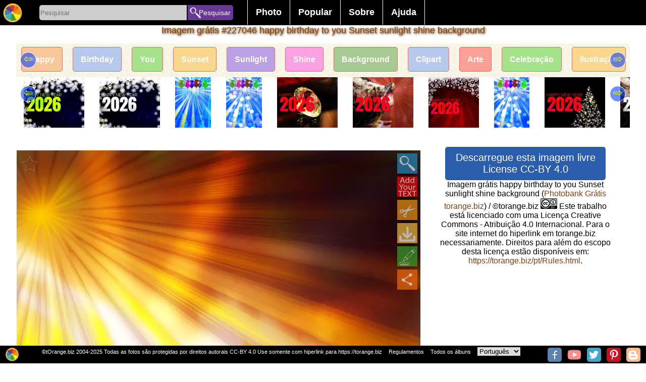

--- FILE ---
content_type: text/html; charset=UTF-8
request_url: https://torange.biz/pt/fx/happy-birthday-you-sunset-sunlight-shine-background-227046
body_size: 16823
content:
<!DOCTYPE html>
<html lang="pt">
<head>
<meta charset="utf-8">
<title> happy birthday to you Sunset sunlight shine background №227046</title>
<meta name="description" content=" Photobank gratuito www.tOrange.biz oferece esta descarrega livre imagem happy birthday to you Sunset sunlight shine background # 227046 Esta imagem foi gerada com base no original foto livre raios de luz solar "/>
   
<link rel="alternate" href="https://torange.biz/fx/happy-birthday-you-sunset-sunlight-shine-background-227046" hreflang="en"  />
<link rel="alternate" href="https://torange.biz/de/fx/happy-birthday-you-sunset-sunlight-shine-background-227046" hreflang="de"  />
<link rel="alternate" href="https://torange.biz/fr/fx/happy-birthday-you-sunset-sunlight-shine-background-227046" hreflang="fr"  />
<link rel="alternate" href="https://torange.biz/it/fx/happy-birthday-you-sunset-sunlight-shine-background-227046" hreflang="it"  />
<link rel="alternate" href="https://torange.biz/es/fx/happy-birthday-you-sunset-sunlight-shine-background-227046" hreflang="es"  />
<link rel="alternate" href="https://torange.biz/pt/fx/happy-birthday-you-sunset-sunlight-shine-background-227046" hreflang="pt"  />
<link rel="alternate" href="https://torange.biz/jp/fx/happy-birthday-you-sunset-sunlight-shine-background-227046" hreflang="ja"  />
<link rel="alternate" href="https://torange.biz/ua/fx/happy-birthday-you-sunset-sunlight-shine-background-227046" hreflang="uk"  />
<link rel="alternate" href="https://torange.biz/fx/happy-birthday-you-sunset-sunlight-shine-background-227046" hreflang="x-default"  />

<link rel="canonical" href="https://torange.biz/fx/happy-birthday-you-sunset-sunlight-shine-background-227046"/>
<!-- Google AdSense -->
<link rel="dns-prefetch" href="//adservice.google.com">
<link rel="dns-prefetch" href="//pagead2.googlesyndication.com">
<link rel="dns-prefetch" href="//tpc.googlesyndication.com">
<link rel="dns-prefetch" href="//googleads.g.doubleclick.net">
<link rel="dns-prefetch" href="//www.googletagservices.com">
<link rel="dns-prefetch" href="//fonts.googleapis.com">
<link rel="dns-prefetch" href="//www.gstatic.com">
<link rel="dns-prefetch" href="//www.google.com">
<link rel="dns-prefetch" href="//fonts.gstatic.com">

<script async src="https://pagead2.googlesyndication.com/pagead/js/adsbygoogle.js?client=ca-pub-2670311293533312"
     crossorigin="anonymous"></script>



<link rel="copyright" href="/pt/Rules.html" />
<meta name="author" content="tOrange.biz" />
<meta property="og:image" content="https://torange.biz/photofxnew/227/IMAGE/happy-birthday-you-sunset-sunlight-shine-background-227046.jpg" id="pageico"/>
<meta property="og:title" content=" happy birthday to you Sunset sunlight shine background №227046" />

<meta name="p:domain_verify" content="c638f69f886e6a2e7225a11e76f97f33" />
<meta name="google-site-verification" content="cfrs-S95zE-oYx3Qfba2zdRmoOCVJcsq9IGZwOEOAnw" />
<meta name="viewport" content="width=device-width, initial-scale=1.0">
<style   >



body { font-family: Verdana, sans-serif, Helvetica;  font-display: swap;  margin: 0; border:0;  background-color:#ffffff; font-size: 16px;}

.searchoptions{font-size: 80%;   margin: 9px;    text-align: center;}
.searchoptions a{border: 1px solid #000;    padding: 3px;    border-radius: 3px;    margin: 3px;}
.searchoptions a:hover , .searchoptions a:visited:hover  {    background-color: #f7f2f2;}

a:hover, a:visited:hover  {  color: #823f11; } 
a {color: #823f11; text-decoration : none;   }
.noselect {
  -webkit-touch-callout: none; /* iOS Safari */
    -webkit-user-select: none; /* Safari */
     -khtml-user-select: none; /* Konqueror HTML */
       -moz-user-select: none; /* Firefox */
        -ms-user-select: none; /* Internet Explorer/Edge */
            user-select: none; /* Non-prefixed version, currently
                              supported by Chrome and Opera */
}
.place{ width:100%;z-index:90; position: relative; top:35px;}
.placein {text-align:center; width:1000px; z-index:90;padding-bottom:3px; padding-top:3px;  margin:0 auto; }
.placein h1 {color: #823f11; font-size:18px;    padding: 0% 1% 0% 1%; 
font-weight: normal; text-shadow:0px 0px 0 rgb(255,202,0),1px 1px 4px rgb(35,-58,-198),0px 0px 3px rgba(0,0,0,.2);}
.placemain{ width:95%;      max-width: 1400px; z-index:90; border-radius:0px; margin:0 auto; background-color:#ffffff;  border:0px #cccccc solid; }
.mainplace{text-align:center; width:100%; padding:1px;}
h2 {   display: inline;  font-size: 120%;  margin-top: 0.83em;  margin-bottom: 0.83em;  margin-left: 0;  margin-right: 0;  font-weight: bold;}

#toppages{max-width: 1400px;padding-bottom: 30px;}
input, textarea, select, button {
margin: 0;border:none;
  -webkit-box-sizing: border-box; /* For legacy WebKit based browsers */
     -moz-box-sizing: border-box; /* For legacy (Firefox <29) Gecko based browsers */
          box-sizing: border-box;
}

#gallery,#galleryfx {
font-size: 0;    display: block;
    list-style-type: none;
    -webkit-margin-before: 0px;
    -webkit-margin-after: 0px;
    -webkit-margin-start: 0px;
    -webkit-margin-end: 0px;
    -webkit-padding-start: 0px;
}
#gallery li, #galleryfx li {font-size: 10px;}  
#gallery,#galleryfx {padding:0px;text-align: center;}
#gallery li,#galleryfx li{padding:0px;overflow: hidden;border: 0px inset rgba(0,0,0,.06);margin:3px; position:relative;display:inline-block;
width: 260px; height: 200px; transform: translate(0px, 0px);    max-width: 700px;}
#gallery li .iwrap ,#galleryfx  li .iwrap  {width:100%;height:100%;}
#gallery li .iwrap img,#galleryfx  li .iwrap img {width:100%;height:100%;left:-1%;}
#gallery li .overlay,#galleryfx li .overlay {position: absolute; width:100%; height:100%;   z-index: 5;    left: 0;    top: 0;    color: #FFF;opacity:0;}
#gallery li:hover .overlay,#galleryfx li:hover .overlay{position: absolute; width:100%; height:100%;   z-index: 5;    left: 0;    top: 0;    color: #FFF;opacity:1;}
#gallery li .overlay a,#galleryfx li .overlay a{
background: linear-gradient(to top, rgba(100,100,100,0), rgba(100,100,100,0), rgba(0,0,0,1));
position: absolute; width:100%; height:100%;   z-index: 5;    left: 0;    top: 0;    color: #FFF;}
#gallery li .overlay .bline,#galleryfx li .overlay .bline{position: absolute;text-align:left; width:96%;    z-index: 6;    right: 2%;    bottom: 4%;    color: #FFF;}
#gallery li .overlay .description,#galleryfx li .overlay .description{position: absolute; width:96%;    z-index: 6;    left: 2%;   top: 2%;    color: #FFF;}
#gallery a[data-anker="1"]{position:relative;display:none;width:0px;height:0px;border:0;    vertical-align: top;}
#gallery a[data-anker="1"] i{position: absolute;  min-width: 25px;    min-height: 25px;    background-color: #4CAF50;
margin-left: 10px;  z-index:99; border-radius: 10px;    top: -5px;    border-bottom-left-radius: 0px;
color: #fff;    font-size: 20px;padding: 5px;padding-top: 20px;    font-size: 20px;    text-align: left;    opacity: 0.8;}
#galleryfx{margin: 0;  padding: 0;  white-space: nowrap;width: 100%; /*height: ; */ overflow-y: hidden; overflow-x: auto;  background-color: #fff;}
#galleryfx li{width: unset;}
#galleryfx  li .iwrap img {width: unset;max-height:180px;}
.pagination {display: flex; width:80%; margin:auto; }
.pagination a, .pagination b {color: black;  float: left;  padding: 8px 16px;    text-decoration: none;    transition: background-color .3s;   
border: 1px solid #d1f1f5;    margin: 0 4px; text-align: center;    flex-wrap: nowrap;    width: 100%;}
.pagination a.active {    background-color: #4CAF50;    color: white;    border: 1px solid #4CAF50;}
.pagination a:hover:not(.active) {background-color: #ddd;}
.pagination a[href^="#"]{background-color: #eb6b11;}

#footerline{    display: flex; position: fixed; bottom: 0px;   right: 0px; height:32px; width:100%;     z-index: 99;     border: none;     outline: none;     background-color: black; 
color: white;       font-size: 11px; padding-top:3px;text-align: right; padding-right:0px;}
#footerline > div{width:100%; text-align:center;}
#footerline  a,#footerline  span{margin-left:10px;color: #fff;}
#topmenu{background-color:#000;height: 50px;    width: 100%;    text-align: center;    z-index: 98;    position: fixed;display: flex;}
.botlogo{height:28px; min-width:28px;    background-size: 28px;}
.botsocimg{margin:1px; margin-left:6px; height:28px; min-width:28px;  background-size: 28px; border-radius: 5px;}
.hidebotsocimg  {display:none;float:left; margin:0px!important; height:14px; min-width:14px;  background-size: 14px;}
#hidebotsocimg{max-width:40px;}
.modsocimg{display:inline-block;margin:1px; margin-left:16px; height:58px; min-width:58px;  background-size: 58px; border-radius: 5px;}
#topmenu a,#topmenu button,#topmenu input{ text-align: center;    flex-wrap: nowrap;}
#toplogo{display: block;z-index: 99;border: none;cursor: pointer; width:50px;height:50px;min-width:50px;background-repeat: no-repeat; background-position: center;    background-size: 40px;}
.torange_crop_line_menu_small {  background-image: url("data:image/svg+xml;charset=utf8,%3Csvg version='1' xmlns='http://www.w3.org/2000/svg' xmlns:xlink='http://www.w3.org/1999/xlink' width='50' height='50'%3E%3Cpolyline fill='none' stroke='%23FFF' stroke-width='4' stroke-miterlimit='10' points='25.324,36.577 19.345,33.471 25.163,43.508 9.432,43.574 42.466,43.437 25.163,43.508 31.523,33.999 25.324,36.577 25.368,4.429'/%3E%3C/svg%3E");}
#submenu{width:450px;color:#fff; text-align: center;    flex-wrap: nowrap;        font-size: 18px;    font-weight: bold;    margin-top: 0px;    padding-left: 20px;}
#submenu ul {    list-style-type: none;    margin: 0;    padding: 0;    overflow: hidden;    background-color: #000;}
#submenu li {    float: left;border-left: 1px #fff solid;}
#submenu li:last-child{border-right: 1px #fff solid; }
#submenu li a, #submenu .dropbtn {    display: inline-block;    color: white;    text-align: center;    padding: 14px 16px;    text-decoration: none;}
#submenu i a:hover, #submenu .dropdown:hover #submenu .dropbtn {    background-color: red;}
#submenu li.dropdown {    display: inline-block;}
#submenu .dropdown-content {    display: none;    position: absolute;    background-color: #f9f9f9;    min-width: 160px;    box-shadow: 0px 8px 16px 0px rgba(0,0,0,0.2);    z-index: 1;}
#submenu .dropdown-content a ,#submenu .dropdown-content span {    color: black;    padding: 12px 16px;    text-decoration: none;    display: block;    text-align: left;cursor: pointer;}
#submenu .dropdown-content a:hover {background-color: #f1f1f1}
#submenu .dropdown:hover .dropdown-content {    display: block; }
#SearchLine{width:400px; min-width:300px; color:#fff; text-align: center;    flex-wrap: nowrap;        font-size: 18px;    font-weight: bold;    margin-top: 0px;    padding-left: 20px;}
#SearchBox{display: inline-block;width:292px;height:30px;background-color:#cccccc; text-align: left!important;  border-color: inherit;  
-webkit-box-shadow: none;
  box-shadow: none; outline:none;border-top-left-radius: 5px;
    border-bottom-left-radius: 5px;vertical-align: text-top;
margin-top: 10px;
 }
#searchbutton{display: inline-block;z-index: 99;border: none;cursor: pointer; width:90px;height:30px;
background-color: #693699;    font-size: 14px; color:#fff;border-top-right-radius: 5px;    border-bottom-right-radius: 5px;margin-top: 10px; padding-left:22px;    margin-left: -3px;text-align: right!important;}
#livesearch{max-width:300px;  min-width:250px; position: absolute;      border: 0px solid #39b4c2;     margin-left: 5px;    margin-top: -1px; background-color: #fff;max-height: 400px;    overflow-y: scroll;}
#livesearch a{    color: black;    padding: 6px 6px;    text-decoration: none;    display: block;    text-align: left;border-bottom: 1px solid #39b4c2;}
#livesearch .tag{font-size:130%;font-weight: bold;}
#livesearch .gallery{font-size:100%;font-weight: bold;}
.ani{transition: all 0.5s ease; }
.anirotate{-webkit-animation:spin 4s linear infinite;
    -moz-animation:spin 4s linear infinite;
    animation:spin 4s linear infinite;
}
@-moz-keyframes spin { 100% { -moz-transform: rotate(360deg); } }
@-webkit-keyframes spin { 100% { -webkit-transform: rotate(360deg); } }
@keyframes spin { 100% { -webkit-transform: rotate(360deg); transform:rotate(360deg); } }

.modal {
display: none; position: fixed;z-index: 101; 
padding-top: 100px;left: 0;top: 0;width: 100%; height:100%; overflow: hidden; background-color: rgb(0,0,0); background-color: rgba(0,0,0,0.4); 
}
.modal-content {    background-color: #fefefe;    margin: auto;    padding: 20px;    border: 1px solid #888;    width: 80%;
max-height: calc(100% - 150px); overflow:auto;position: relative;
}
.modal .close {    color: #aaaaaa;    float: right;    font-size: 28px;    font-weight: bold;}
.modal .close:hover, .modal .close:focus {    color: #000;    text-decoration: none;    cursor: pointer;}
.modal .cBtn {    display: block;     position: absolute;       top: -8px;    right: 13px;     z-index: 99;     border: none;     outline: none;     background-color:#33a329; 
color: white;     cursor: pointer; width:50px;height:50px;        border-radius: 10px;     font-size: 18px; 
background-repeat: no-repeat; background-position: center;
}
#down,#downbig{  border:1px #000000 solid;border-radius:5px;font-size:20px; color:#fff; padding:10px; margin:10px; background-color:#2a5ead; width:85%;  margin:0 auto; cursor: pointer;}
.scrollul {margin: 0;  padding: 0;  white-space: nowrap;width: 100%; height:100px ;  overflow-y: hidden; overflow-x: auto;  background-color: #fff;}
.scrollul .scrollli{width: unset;}
.scrollul  .scrollli .iwrap img {width: unset;max-height:180px;}
.scrollul {padding:0px;text-align: center;}
.scrollul .scrollli{padding:0px;overflow: hidden;border: 0px inset rgba(0,0,0,.06);margin:3px; position:relative;display:inline-block;
vertical-align: -webkit-baseline-middle;    
}

.scrollbut1 {font-size: 22px; text-align: center; width: 30px; height: 30px;  border-radius: 50px; position: absolute;    top: 17px;    left: 8px;cursor: pointer;
    border: 1px solid #ffffff;      background-color: #003aff91;    color: #edff00;
}
.scrollbut2 {font-size: 22px;    text-align: center;    width: 30px;    height: 30px;  border-radius: 50px;     position: absolute;    top: 17px;    right: 8px;cursor: pointer;
    border: 1px solid #ffffff;      background-color: #003aff91;    color: #edff00;
} 
#rightcontent{margin:0px auto;}

.sharebtn{height: 40px;    width: 95px;    display: inline-block;    font-size: 92%;    padding-left: 42px;    background-size: 40px;    border: 1px solid #ccc; margin: 0px;}




.mainplace div {border:0px solid #f00!important}
#mainflex{display: flex; flex-wrap: wrap; align-content: space-between; -webkit-justify-content: center; /* Safari */ justify-content: center;}
#mainimgdiv {min-width:350px;flex-wrap: nowrap; position:relative; width:calc(100% - 360px);;margin-top: 0px;    max-width: 800px; }
#rightcontent{min-width:350px; max-width:350px;  flex-wrap: nowrap; height: auto !important;}
#mainphoto, #mainimgcont{    min-height: 236px;}
#mainimgcont{     margin-top: 7px;    margin-bottom: 7px; position:relative; width:100%; /*min-height: 300px; */}
.mainimg{width:100%; /* max-height:100%;*/ height: fit-content;
background-image: linear-gradient(45deg, #808080 25%, transparent 25%), linear-gradient(-45deg, #808080 25%, transparent 25%), linear-gradient(45deg, transparent 75%, #808080 75%), linear-gradient(-45deg, transparent 75%, #808080 75%);
background-size: 20px 20px; background-position: 0 0, 0 10px, 10px -10px, -10px 0px;
}
#main_fx_right{width:100%; font-size:80%; text-align:center;}
#main_fx_right img{/*max-height:150px;*/ display:block;    margin: 0px auto; text-align:center;}
#mainimgdiv .overlay {

position: absolute; width:100%; height:100%;   z-index: 5;    left: 0;    top: 0;    color: #FFF;opacity:1;}
#mainimgdiv:hover .overlay {position: absolute; width:100%; height:100%;   z-index: 5;    left: 0;    top: 0;    color: #FFF;opacity:1;}
#mainimgd2iv .overlay > a{background: linear-gradient(to top, rgba(100,100,100,0), rgba(100,100,100,0), rgba(0,0,0,1));
position: absolute; width:100%; height:100%;   z-index: 5;    left: 0;    top: 0;    color: #FFF;}
#mainimgdiv .overlay .bline{position: absolute;text-align:left; width:96%;    z-index: 6;    right: 2%;    bottom: 4%;    color: #FFF;}
#mainimgdiv .overlay .description{position: absolute; width:96%;  font-size:120%;  z-index: 6;    left: 2%;      /* margin-block-start: 0em;
margin-block-end: 0em; */   top: 0px;   background-color: #fff;   color: #000;  opacity: 0.7;    border-radius: 0px 0px 28px  28px;    font-weight: normal;}
#scrollmealbums{  margin: 0;  padding: 0;  white-space: nowrap;width: 100%; height: 335px;  overflow-y: hidden; overflow-x: auto;  background-color: #fff;}
#scrollmealbums li{ display: inline;   width:100px; height: 320px; position: relative; text-align:center; top: 5px;     color: #fff;    font-weight: bold;}
#scrollmetag {margin: 0;  padding: 0;  white-space: nowrap; width: 100%; height: 88px;  overflow-y: hidden; overflow-x: auto;  background-color: #fff;}
#scrollmetag li{display: inline;  width: 150px;  height: 80px; position: relative; text-align:center;    border: 1px solid #ff0000;    padding: 15px;    border-radius: 5px;    margin: 10px; top: 23px;    color: #fff;    font-weight: bold; opacity:0.6;}
#scrollmetag li:hover  { opacity:1;}

 #scrollmenear {margin: 0;  padding: 0;  white-space: nowrap; width: 100%;   overflow-y: hidden; overflow-x: auto;  background-color: #fff;}
 #scrollmenear li {display: inline; padding: 15px;  position: relative; text-align:center;   }
 #scrollmenear li:hover { opacity:1;}


#mainimgdiv .overlay .btnlineL {position: absolute; z-index: 6;    right: 0px;    left: 0%;    color: #FFF; width:50px;}

#mainimgdiv .overlay .btnline {position: absolute; z-index: 6;    right: 0px;    top: 0%;    color: #FFF; }
#mainimgdiv .overlay .btnline span, #mainimgdiv .overlay .btnline a,  #mainimgdiv .overlay .btnlineL span {width:40px; cursor: pointer; height:40px; display:block; opacity:0.7;margin:6px;    background-position: center;    background-size: 40px; }
#mainimgdiv .overlay .btnline a:hover, #mainimgdiv .overlay .btnlineL a:hover{ opacity:0.9;}
#HD_download_button { display:block; cursor: pointer; border:0px #000000 solid;border-radius:4px;font-size:14px; /*position:absolute;*/
color:#fff; padding-top:5px; padding-bottom:5px;  background-color:#b01a40;
 bottom:0px; right:0px; width:100%;  margin:0 auto; cursor: pointer; margin-top:5px;  }
.modal  .bigimg{width:100%; min-width:1000px;}
.modal #downloadblock{position:relative; background-color:#eee;width:89%;/*height:100px;*/border:1px solid #eee; float:left;margin-left:21px; margin-top:20px;background-repeat: no-repeat;   text-align: center; }
.modal #downloadblock button{border: 1px #000000 solid;    border-radius: 4px;    font-size: 20px;    color: #fff;    padding: 10px;    margin: 10px;    background-color: #02af3d;   /* width: 100%; */   margin: 0 auto;    cursor: pointer;}
.modal #downloadblock .morefx{background-color: #0227af;margin-top:21px;   }
.modal button{border: 1px #000000 solid;    border-radius: 4px;    font-size: 20px;    color: #fff;    padding: 10px;    margin: 10px;    background-color: #02af3d;      cursor: pointer;}
.modal button:disabled{opacity:0.5;}
.modal #downloadblock #downloadblockmusthave{    background-color: #82c784; margin-left: 5px;}
.modal #ModalContent{max-width:600px; margin:auto;     margin-top: 20px;}
.modal select {
   -webkit-border-radius: 2px;
   -webkit-box-shadow: 0px 1px 3px rgba(0, 0, 0, 0.1);
   -webkit-padding-end: 20px;
   -webkit-padding-start: 2px;
   -webkit-user-select: none;
   border: 1px solid #AAA;   color: #555;  margin: 20px;   overflow: hidden;   padding: 5px 10px;   text-overflow: ellipsis;   white-space: nowrap;   width: 150px;}
.modal select:disabled{opacity:0.5;}
#divscrollmetag {height: 67px;  overflow-y: hidden; position: relative; text-align: center;}

#upBtn {background-size: 40px;width:20px;height:20px;}
#toplogin{ display: block;z-index: 99;border: none;cursor: pointer; width:50px;height:50px;min-width:50px;}
#searchbutton{display: inline-block;z-index: 99;border: none;cursor: pointer; width:90px;height:30px;vertical-align: text-top; 
font-size: 14px; color:#fff; border-top-right-radius: 5px; border-bottom-right-radius: 5px;margin-top: 10px; padding-left:22px; margin-left: -3px;text-align: right!important;}

#liveModal >div {padding: 10px; } 

picture > svg {width:100%;    height: auto;}

#divscrollmenear{display:none;height: 123px;position: relative;}
#divscrollmenear img {height:100px;}

@media (max-width:960px) { 
body {font-size:13px}
#SearchLine{width:100%!important ;padding-left: 0px;min-width: 215px;}
#SearchBox {    width: calc(100% - 155px);}
#searchbutton{width:100px;     overflow: hidden; }
.placein{width:100%}
.botsocimg{display:none;}
.hidebotsocimg{display:block;}
#down,#downbig{  width:100%; padding:0px; padding-top:5px; padding-bottom:5px;margin-top:5px;}
#submenu {transition: all 0.5s ease; 
width:50px;min-width:50px;   background-image: url("data:image/svg+xml;charset=utf8,%3Csvg version='1' xmlns='http://www.w3.org/2000/svg' xmlns:xlink='http://www.w3.org/1999/xlink' width='50' height='50'%3E%3Crect fill='%233E0482' width='50' height='50'/%3E%3Cpath fill-rule='evenodd' clip-rule='evenodd' fill='%23FFF' d='M43 14c0 2-1 3-3 3H10c-2 0-3-1-3-3 0-1 1-2 3-2h30c2 0 3 1 3 2zm0 11c0 2-1 3-3 3H10c-2 0-3-1-3-3 0-1 1-3 3-3h30c2 0 3 2 3 3zm0 11c0 2-1 3-3 3H10c-2 0-3-1-3-3 0-1 1-3 3-3h30c2 0 3 2 3 3z'/%3E%3C/svg%3E");
background-repeat: no-repeat; 
background-position: center;
background-size: 40px;     padding-left: 0px;
background-color: #000;max-height: 400px;    
}
#submenu li a, #submenu .dropbtn {display:none;}
#submenu:hover   {display:block;width:300px;height:350px;margin-left: -349px;margin-top:0px; overflow-y: scroll;}
#submenu:hover li a{display:block;}
#submenu:hover .dropdown-content { display: block; position:relative;}
#submenu:hover  ul{background-color: #e0d2d2;}
#submenu:hover li.dropdown {width: 260px;}
#livesearch{position:relative; margin-left: 30px;    width: calc(100% - 165px);max-width:unset;}

#mainimgdiv {min-width:350px;flex-wrap: nowrap; position:relative; width:100%}
#rightcontent{ max-width:unset; }
.modal {padding-top:20px;}


.placein h1 {font-size: 14px;padding-top:1%}
#divscrollmetag{height: 48px;}
#scrollmetag {height: 48px;}
#scrollmetag li {padding: 6px;top: 12px;}

#divscrollmenear{display:none;height: 73px;position: relative;}
#divscrollmenear img {height:70px;}

 #scrollmenear{height: 70px;}
 #scrollmenear li{padding: 6px;top: 0px;}
.scrollbut1,.scrollbut2{display:none;}

}


@media (max-width:1060px) { .placemain{width:95%;} }

@media (max-width:640px) { 
.pagination{width:80%;}
.pagination b{display:none;}
.pagination a{margin:0px;padding: 8px 2px;border-radius: 6px;}
.searchoptions a{display:block;}
}

@media (max-width:460px) { 
#SearchBox {    width: calc(100% - 45px);}
#searchbutton{width:30px;     overflow: hidden; margin-left:0px; font-size:0px;}
#livesearch{position:relative; margin-left: -80px;    width: 150%; margin-top:10px;max-width:unset;}
#gallery li .overlay,#galleryfx li .overlay{position: absolute; width:100%; height:100%;   z-index: 5;    left: 0;    top: 0;    color: #FFF;opacity:0.5; font-size:105%; }
#gallery li ,#galleryfx li{padding-bottom: 20px;/*width: 150px;height: unset;*/}
#gallery li .iwrap, #galleryfx li .iwrap {padding-top: 20px;}
#gallery li .overlay .description, #galleryfx li .overlay .description {height: 20px;    overflow: hidden;    font-size: 12px; text-overflow: ellipsis; white-space: nowrap;}
#gallery li .overlay .bline ,#galleryfx li .overlay .bline{opacity:0.5;}
#footerline {height:55px;}
#main_fx_right img{max-height:unset; display:block;    margin: 0px auto; text-align:center;}
#HD_download_butt3on { padding-top:25px; padding-bottom:25px;}
#divscrollmet3ag { margin: 17px;}
}

@media (max-width:350px) { 
#SearchLine {min-width: 170px;}
#gallery li .overlay,#galleryfx li .overlay{position: absolute; width:100%; height:100%;   z-index: 5;    left: 0;    top: 0;    color: #FFF;opacity:1;font-size:120%}
#footerline {height:47px;}
.placemain{width:100%;}
#divscrollmetag {width:102%;}
#footerline {font-size:70%;height:39px!important;}

}

/*2020*/
#gallery >.m {  display: flex;  width: 100%;  flex-flow: row wrap;  margin-left: -8px;   counter-reset: brick;  }
#gallery > .m> .mb { overflow: hidden;  border-radius: 5px;  margin: 0 0 8px 8px;  background-color: #333;  color: white;  position: relative;    flex: auto;  height: 250px;  min-width: 150px; padding-bottom: 18px;}
#gallery > .m > .mb  img {  object-fit: cover;  width: 100%;  height: 100%;}

#gallery > .m> .mb{max-width:600px;}
#gallery > .m> .mb:last-child{max-width:400px;}


#gallery >.m > .mb .overlay {
    position: absolute;
    width: 100%;
    height: 100%;
    z-index: 5;
    left: 0;
    top: 0;
    color: #FFF;

}
#gallery >.m > .mb .overlay a{  
    position: absolute;
    width: 100%;
    height: 100%;
    z-index: 5;
    left: 0;
    top: 0;
    color: #FFF;}
#gallery >.m > .mb .overlay a .description{
position: absolute;
    width: 100%;
    z-index: 6;
    padding-left:3px;
    background-color:#000;
    left: 0%;
        color: #FFF;
height: 20px;
    overflow: hidden;
    font-size: 16px;
    text-overflow: ellipsis;
    white-space: nowrap;
bottom: 0%;
    text-align: left;
}

.btn_3dcard_edit::before , .btn_3dcard::before{
 content: " ";
display: block;

    background-image: url(/i/ani.gif);
    background-position: center;
    background-repeat: no-repeat;
    position: absolute;
    width: 260px;
    height: 200px;
    left: -300px;
    background-size: contain;
}
</style>

<link rel="icon" sizes="any" type="image/svg+xml" href="/i/logo.svg" />
<link rel="icon" sizes="any" type="image/png" href="/favicon.png" />
<link rel="stylesheet" href="/css/torange_bg.css?v=2005"  type="text/css"  media="print" onload="this.media='all'">
<!--script defer src="/js/top.js?v=2020"></script-->
<script>
function showResult(str) {
    if (str.length == 0) {
        document.getElementById("livesearch").innerHTML = '';
        document.getElementById("livesearch").style.border = "0px";
        return;
    }
    if (window.XMLHttpRequest) {
        xmlhttp = new XMLHttpRequest();
    } else {
        xmlhttp = new ActiveXObject("Microsoft.XMLHTTP");
    }
    xmlhttp.onreadystatechange = function() {
        if (this.readyState == 4 && this.status == 200) {
            document.getElementById("livesearch").innerHTML = this.responseText;
            document.getElementById("livesearch").style.border = "1px solid #A5ACB2";
        }
    }
    xmlhttp.open("GET", "/livesearch.php?l=" + id_cur_lang + "&q=" + str, true);
    xmlhttp.send();
}

function showModal(str, parm='') {
    var modal = document.getElementById('Modal');
    modal.style.display = 'block';
    if (str == 'shareorig') {
        document.getElementById('modalcontentfirst').style.width = '305px';
    }

    if (str == 'morefx') {
        document.getElementById('modalcontentfirst').style.width = '90%';
    }

    if (str == 'moreaddfx') {
        document.getElementById('modalcontentfirst').style.width = '90%';
    }

    if (str == 'downloadfx') {
          document.getElementById('liveModal').innerHTML='<div>'+langtext198+'</div><div>'+langtext198+'</div><iframe src="/captcha.php?p='+parm+'&l='+id_cur_lang+'" scrolling="no" style="border:none;width:300px;height:350px;margin-left: calc(50% - 150px);"></iframe>';  
    }

    if (str.length == 0) {
        document.getElementById('liveModal').innerHTML = '';
        document.getElementById('liveModal').style.border = '0px';
        return;
    }
    if (window.XMLHttpRequest) {
        xmlhttp = new XMLHttpRequest();
    } else {
        xmlhttp = new ActiveXObject('Microsoft.XMLHTTP');
    }
    xmlhttp.onreadystatechange = function() {
        if (this.readyState == 4 && this.status == 200) {
            if (str == 'musthave') {} else {
                document.getElementById('liveModal').innerHTML = this.responseText;
            }
        }
    }
    xmlhttp.open('GET', '/modal.php?l=' + id_cur_lang + '&q=' + str + '&p=' + parm, true);
    xmlhttp.send();
}

function scrolldiv(c, d='scrollme1') {
    var d = document.getElementById(d);
    if (c == '+') {
        d.scrollBy(250, 0);
    }
    if (c == '-') {
        d.scrollBy(-250, 0);
    }
}

var scrollPageArray = [];
function scrollcontrol(id, cfx=0) {
    var d = document.getElementById(id);
    var maxScrollLeft = d.scrollWidth - d.clientWidth;
    if (d.scrollLeft > (maxScrollLeft - 10)) {
        if (!scrollPageArray[id]) {
            scrollPageArray[id] = 0;
        }
        scrollPageArray[id]++;
        loadNextPageContent(id, cfx);
    }
}

function loadNextPageContent(id, cfx=0) {
    if (window.XMLHttpRequest) {
        xmlhttp = new XMLHttpRequest();
    } else {
        xmlhttp = new ActiveXObject('Microsoft.XMLHTTP');
    }
    xmlhttp.onreadystatechange = function() {
        if (this.readyState == 4 && this.status == 200) {
            document.getElementById(id).innerHTML += this.responseText;
        }
    }
    xmlhttp.open('GET', '/loadaddcontent.php?l=' + id_cur_lang + '&id=' + idorig + '&frame=' + id + '&cfx=' + cfx + '&p=' + scrollPageArray[id], true);
    xmlhttp.send();
}

function startsearch(l) {
    var s = document.getElementById('SearchBox').value;
    if (s.length > 0) {
        if (l == '') {
            location.href = '/search/' + s;
        } else {
            location.href = '/' + l + '/search/' + s;
        }
    }
}

function swithfolders(l, c=0) {
    //alert(l);
    var e = document.getElementById(l).querySelectorAll('li[data-show]');
    var et = document.getElementById('tabs').querySelectorAll('li');
    console.log(et);
    for (var n = 0; n < e.length; n++) {
        if (n == c - 1) {
            e[n].dataset.show = 1;
            et[n].classList.add('sel');
        } else {
            e[n].dataset.show = 0;
            et[n].classList.remove('sel');

        }
    }
}

</script>
<meta name="viewport" content="width=device-width, initial-scale=1">
</head>
<body id="body"  >
<script >
var id_cur_lang="7";
var langtext198="Espere, sua imagem está sendo preparada para download. <br> Por favor, não feche esta página. <br> Você vai nos ajudar muito se você descrever esta imagem. <br> Atenção! Gerar uma imagem de qualidade requer muitos recursos do servidor. Dependendo da complexidade dos efeitos, a geração pode levar até 10 minutos. <br> Você pode nos ajudar com dinheiro para um novo servidor comprando nossa foto, ou simplesmente contando sobre nosso photobank gratuito em redes sociais. <br>";
var langtext201="Se a imagem com o seu efeito não carregar, ou você tiver fechado esta página - você pode encontrar o seu efeito na página: <a href=/pt/search/Free-picture-effects-online> Novos efeitos </a>";
</script>
<div id="topmenu">
<a href="/pt" title="Photobank Grátis torange.biz"  id="toplogo" class="logoimg"></a>
<div id="SearchLine">
<input type="search" placeholder="Pesquisar" id="SearchBox" AUTOCOMPLETE="off" onkeyup="showResult(this.value)" />
<button id="searchbutton"  onclick="startsearch('pt');">Pesquisar</button>
<div id="livesearch"></div>
</div>
<div id="submenu">
<ul><li class="dropdown"><a href="javascript:void(0)" class="dropbtn">Photo</a>
<div class="dropdown-content"><a href="/pt/search/Free-picture-effects-online" >Novos efeitos</a><a href="/pt/search/Customizable-free-editable-templates" >Imagens personalizadas</a><a href="/pt/search/List-all-albooms">Todos os álbuns</a><a href="/pt/search/birthday">Happy Birthday</a><a href="/pt/search/2026">2026</a><a href="/pt/gallery/new-photos">Novas fotos</a><a href="/pt/gallery/desktop-wallpaper">Papel de parede</a><a href="/pt/gallery/beautiful-sky">Céu bonito</a><a href="/pt/gallery/textures">Texturas</a></div>
</li><li class="dropdown"><a href="javascript:void(0)" class="dropbtn">Popular</a>
<div class="dropdown-content"><a href="/pt/search/Popular-picture-effects-online" >Efeitos</a><a href="/pt/food">Comida</a><a href="/pt/animal">Animal</a><a href="/pt/flower">Flor</a><a href="/pt/transport">Transporte</a><a href="/pt/christmas">Natal</a><a href="/pt/easter">Páscoa</a><a href="/pt/money">Dinheiro</a><a href="/pt/pattern">Padrão</a><a href="/pt/sunset">Pôr do sol</a><a href="/pt/halloween">Dia das Bruxas</a></div>
</li><li class="dropdown">
<a href="javascript:void(0)" class="dropbtn">Sobre</a>
<div class="dropdown-content"><a href="/pt/Rules.html" >Regulamentos</a><a href="/faq.html" >FAQ</a><a href="/pt/Contacts.html" >Contatos</a><a href="/pt/Comments.html" >Comentários</a></div>
</li><li class="dropdown">
<a href="javascript:void(0)" class="dropbtn">Ajuda</a>
<div class="dropdown-content">
<span class="h2" onclick="window.open('https://www.shutterstock.com/g/Valdemar Fishmen?rid=163573054&utm_medium=email&utm_source=ctrbreferral-t-link'); ">SHUTTERSTOCK</span>
<span class="h2" onclick="window.open('https://ru.123rf.com/profile_fishmenv/#fishmenv');">123RF</span>
<span class="h2" onclick="window.open('https://www.dreamstime.com/Fishmenv_info#res16728500'); ">DREAMSTIME</span>
<span class="h2" onclick="window.open('https://stock.adobe.com/ru/contributor/206577183/Valdemar%20Fishmen'); ">ADOBE STOCK</span>
</div></li></ul>
</div></div>
<div class="place" >
<div  class="placein" id="placein"><h1>Imagem grátis   #227046 happy birthday to you Sunset sunlight shine background</h1> </div>
<div class="placemain"><!--links_tags_scroll-->
<script>
if(document.getElementById('SearchBox').value.length>0){document.getElementById('searchbutton').style.display='block';} 
</script>


<div id="divscrollmetag" ><ul id="scrollmetag" class="bg"><li class="noselect ani" style="background-color: #f075139c;"><a href="/pt/search/happy" style="color:#fff">Happy</a></li><li class="noselect ani" style="background-color: #4780f3a6;"><a href="/pt/search/birthday" style="color:#fff">Birthday</a></li><li class="noselect ani" style="background-color: #3bc91dbf;"><a href="/pt/search/you" style="color:#fff">You</a></li><li class="noselect ani" style="background-color: #f7b01ebf;"><a href="/pt/search/sunset" style="color:#fff">Sunset</a></li><li class="noselect ani" style="background-color: #6c3ce0c2;"><a href="/pt/search/sunlight" style="color:#fff">Sunlight</a></li><li class="noselect ani" style="background-color: #ff00d494;"><a href="/pt/search/shine" style="color:#fff">Shine</a></li><li class="noselect ani" style="background-color: #2e8c1eb3;"><a href="/pt/search/background" style="color:#fff">Background</a></li><li class="noselect ani" style="background-color: #4780f3a6;"><a href="/pt/clipart" style="color:#fff">Clipart</a></li><li class="noselect ani" style="background-color: #ff000096;"><a href="/pt/art" style="color:#fff">Arte</a></li><li class="noselect ani" style="background-color: #3bc91dbf;"><a href="/pt/celebration" style="color:#fff">Celebração</a></li><li class="noselect ani" style="background-color: #f7b01ebf;"><a href="/pt/illustration" style="color:#fff">Ilustração</a></li> <li class="noselect ani" style="background-color: #4780f3a6;"><a href="/pt/gallery/graphic-backgrounds" style="color:#fff">Fundos gráficos</a></li></ul>
<div class="noselect scrollbut1" onclick ="scrolldiv('-','scrollmetag');">&#8678;</div>
<div class="noselect scrollbut2" onclick ="scrolldiv('+','scrollmetag');">&#8680;</div>
</div>
<div id="divscrollmenear" ><ul id="scrollmenear" ></ul>
<div class="noselect scrollbut1" onclick ="scrolldiv('-','scrollmenear');">&#8678;</div>
<div class="noselect scrollbut2" onclick ="scrolldiv('+','scrollmenear');">&#8680;</div>
</div>


<!--start_main_new_photo-->
<script>
var langtext200="Pré-visualização de efeitos:";
var langtext59="Descarregue da imagem livre após os efeitos";
var langtext183="Adicionar efeitos";
var langtext184="Tonificado, sépia, cinza, colorido";
var langtext185="Ajustar tonificado";
var langtext186="Mais escuro e mais leve";
var langtext187="Molduras, mosaicos e sobreposições";
var langtext188="Ajustar quadros e sobreposições";
var langtext189="Rodar e inverter";
var langtext190="Impressões e sobreposições";
var langtext191="Ajustar impressões e superposições";
var url_photo="https://torange.biz/photofxnew/227/IMAGE/happy-birthday-you-sunset-sunlight-shine-background-227046.jpg";
var width_photo="1920";
var height_photo="2715";
var alt_photo="happy birthday to you Sunset sunlight shine background";
var id_photo="49660";
var idorig="49660";
var icoheight="220";
var favnameforswith="favfx_227046";
var urlpageoriglang="/fx/happy-birthday-you-sunset-sunlight-shine-background-227046";  
var url_ico_photo="https://torange.biz/photofxnew/227/ICO/happy-birthday-you-sunset-sunlight-shine-background-227046.jpg";    
var url_HDphoto="https://torange.biz/photofxnew/227/HD/happy-birthday-you-sunset-sunlight-shine-background-227046.jpg";   
var url_HDphotow="https://torange.biz/photofxnew/227/HD/happy-birthday-you-sunset-sunlight-shine-background-227046.webp";       

var url_ico_mob_photo="https://torange.biz/photofxnew/227/ICOMOB/227046.jpg";   
var url_ico_mob_photow="https://torange.biz/photofxnew/227/ICOMOB/227046.webp";   
   


    
    
    

</script>

<div  class="mainplace">
<p style="font-size:90%"></p>
<div id="mainflex">
<div id="mainimgdiv" ><div id="/fx/happy-birthday-you-sunset-sunlight-shine-background-227046"  >
<!--div class="advert1" style="position:relative;width:100%;">$-advert_1</div-->
<div style="--aspect-ratio: 1920/2715;" id="mainimgcont">
<picture>

<source media="(max-width: 400px)" srcset="https://torange.biz/photofxnew/227/ICO/happy-birthday-you-sunset-sunlight-shine-background-227046.webp"   type="image/webp" >
<source media="(max-width: 799px)" srcset="https://torange.biz/photofxnew/227/IMAGE/happy-birthday-you-sunset-sunlight-shine-background-227046.webp"  type="image/webp" >
<source media="(min-width: 800px)" srcset="https://torange.biz/photofxnew/227/IMAGE/happy-birthday-you-sunset-sunlight-shine-background-227046.webp"  type="image/webp" >

<source media="(max-width: 400px)" srcset="https://torange.biz/photofxnew/227/ICO/happy-birthday-you-sunset-sunlight-shine-background-227046.jpg"  type="image/jpeg">
<source media="(max-width: 799px)" srcset="https://torange.biz/photofxnew/227/SMALL/happy-birthday-you-sunset-sunlight-shine-background-227046.jpg"  type="image/jpeg">
<source media="(min-width: 800px)" srcset="https://torange.biz/photofxnew/227/IMAGE/happy-birthday-you-sunset-sunlight-shine-background-227046.jpg"  type="image/jpeg">

<img src="https://torange.biz/photofxnew/227/IMAGE/happy-birthday-you-sunset-sunlight-shine-background-227046.jpg" width="315" height="445" data-proportional="0.70718232044199" data-width="1920" data-height="2715" alt="happy birthday to you Sunset sunlight shine background №49660" 
class="mainimg" itemprop="image"   id="mainphoto"  oncontextmenu="CountDownloads();"  style="--aspect-ratio: 1920/2715;"  />
</picture>

<script defer src="/js/main.js?v=2023_4"></script> 

<div class="overlay">
<div class="btnline">
<a href="https://torange.biz/photofxnew/227/HD/happy-birthday-you-sunset-sunlight-shine-background-227046.jpg"  onclick="showModalBig('https://torange.biz/photofxnew/227/HD/happy-birthday-you-sunset-sunlight-shine-background-227046.jpg'); return false;" class="btn_big ani"  title="clique para ampliar e ver o  imagem "></a>
<a href="/3dcard/fx/happy-birthday-you-sunset-sunlight-shine-background-227046"   class="btn_3dcard ani"  title="Write 3D text on happy birthday to you Sunset sunlight shine background picture! "></a>    
<span  onclick="showModalCrop('https://torange.biz/photofxnew/227/IMAGE/happy-birthday-you-sunset-sunlight-shine-background-227046.jpg','MD.8-RT.76~0~1-CR.9~21~69~59-OV.2~136348~1~4~0~0-FF.1-OV.1~54716~7~0~0~0-BC.1~30-','227046','227046'); return false;"  class="btn_cut ani"  title=""></span>
<span onclick="showModal('downloadfx','227046'); return false;" class="btn_dwn ani"  title="Descarregue esta imagem livre happy birthday to you Sunset sunlight shine background"></span>
<span onclick="showModal('moreaddfx','227046'); return false;"  class="btn_edt ani"  title="Adicionar efeitos"></span>
<span  onclick="showModal('sharefx','227046'); return false;" class="btn_shr ani"  title="Compartilhe esta imagem em redes sociais. Seu cada Como e repassar nossas fotos, este é o melhor, graças ao nosso trabalho."></span>
</div>
<div class="btnlineL">
<span  onclick="favSwitch('227046','227046'); return false;" id="btn_fav" class="btn_fav ani"  title="Adicionar foto ou efeito aos favoritos "></span>
</div>
</div></div>


<div  style="position:relative;"  >

</div>



</div></div>
<div id="rightcontent">
<div class="h2"></div>
    
     <div class="ai_prompt" >     </div>
         
<span></span>
<div id="down" onclick="showModal('downloadfx','227046'); return false;">Descarregue esta imagem livre <br>License CC-BY 4.0</div>


     
<div class="divL" id="links" style="display:none"  ></div>
<div ></div>

<span>

<span>Imagem grátis  happy birthday to you Sunset sunlight shine background </span> 
(<a href="https://torange.biz/pt">Photobank Grátis torange.biz</a>) / ©torange.biz
<img alt="Licença Creative Commons" width="33" height="21" style="height: 21px;border-width:0;" src="[data-uri]" />
Este trabalho está licenciado com uma Licença Creative Commons - Atribuição  4.0 Internacional.
Para o site internet do hiperlink em torange.biz necessariamente. Direitos para além do escopo desta licença estão disponíveis em:   <a  href="https://torange.biz/pt/Rules.html" >https://torange.biz/pt/Rules.html</a>.





</span>

<!-- torange_adaptiv_2020 -->
<ins class="adsbygoogle"
     style="display:block;height: 280px;" 
     data-ad-client="ca-pub-2670311293533312"
     data-ad-slot="5787268632"
     data-ad-format="auto"
     data-full-width-responsive="true"></ins>
<script>
     (adsbygoogle = window.adsbygoogle || []).push({});
</script>


<div class="divL" >  
<div style="" id="main_fx_right"  class="">
Esta imagem <h2>happy birthday to you Sunset sunlight shine background</h2> foi gerada com base no original 
<a href="https://torange.biz/pt/rays-sunlight-49660"> foto livre raios de luz solar 
<picture>
<source srcset="https://torange.biz/photo/49/ICO/clipart-graphic-backgrounds-rays-sunlight-49660.webp" type="image/webp">
<source srcset="https://torange.biz/photo/49/ICO/clipart-graphic-backgrounds-rays-sunlight-49660.jpg" type="image/jpeg">
<img src="https://torange.biz/photo/49/ICO/clipart-graphic-backgrounds-rays-sunlight-49660.jpg" alt="raios de luz solar" width="315" height="445" loading="lazy" style="--aspect-ratio: 4134/5846;">
</picture>



</a> №49660<br>
<br>
 <br>  <br>
</div>
  </div>
</div>
</div>

<script >var idorig="49660"; if('<!--cc-->'=='0'){document.getElementById('down' ).style.display="none";}</script>
<div  class="mainplacebot"></div>
<div id="twoadv">


<!-- torange_adaptiv_2020_2place -->
<ins class="adsbygoogle"
     style="display:block;height: 280px;"
     data-ad-client="ca-pub-2670311293533312"
     data-ad-slot="9866138854"
     data-ad-format="auto"
     data-full-width-responsive="true"></ins>
<script>
     (adsbygoogle = window.adsbygoogle || []).push({});
</script>
</div>
<br style="clear:both;" />
<div  class="mainplacebot" style="min-height:50px;position:relative;">
<div> <b> Efeitos prontos para fotos: happy birthday to you Sunset sunlight shine background </b> Para acessar as funções de corte e edição de imagem autorizar e concordar com os termos de uso de imagens. 
<a href="https://torange.biz/fx/happy-birthday-you-sunset-sunlight-shine-background-227046" onclick="showModal('morefx','49660'); return false;"  title="Adicionar efeitos happy birthday to you Sunset sunlight shine background ">Adicionar efeitos</a>
</div> 
<div id="gallery">

<div class="m">
<div data-width="240" data-height="200" data-onpage="1" data-type="thumb" class="mb" style="width:240px; height:220px;  display:inline-block; ">
<div class="iwrap" style=" height:200px;">
<picture><source srcset="/photofxnew/179/ICO/new-year-2025-background-snowflakes-179294.webp" type="image/webp"><source srcset="/photofxnew/179/ICO/new-year-2025-background-snowflakes-179294.jpg" type="image/jpeg">
<img src="/photofxnew/179/ICO/new-year-2025-background-snowflakes-179294.jpg" alt="FX №179294 New year 2026  background with snowflakes" loading="lazy" width="240" height="200"></picture>
</div>
<div class="overlay"><a href="/pt/fx/new-year-2025-background-snowflakes-179294" title="FX №179294 New year 2026  background with snowflakes"><div class="description">New year 2026  background with snowflakes</div></a></div>
</div>
<div data-width="240" data-height="200" data-onpage="2" data-type="thumb" class="mb" style="width:240px; height:220px;  display:inline-block; ">
<div class="iwrap" style=" height:200px;">
<picture><source srcset="/photofxnew/179/ICO/new-year-2025-background-card-179295.webp" type="image/webp"><source srcset="/photofxnew/179/ICO/new-year-2025-background-card-179295.jpg" type="image/jpeg">
<img src="/photofxnew/179/ICO/new-year-2025-background-card-179295.jpg" alt="FX №179295 New year 2026 background card with snowflakes" loading="lazy" width="240" height="200"></picture>
</div>
<div class="overlay"><a href="/pt/fx/new-year-2025-background-card-179295" title="FX №179295 New year 2026 background card with snowflakes"><div class="description">New year 2026 background card with snowflakes</div></a></div>
</div>
<div data-width="142" data-height="200" data-onpage="3" data-type="thumb" class="mb" style="width:142px; height:220px;  display:inline-block; ">
<div class="iwrap" style=" height:200px;">
<picture><source srcset="/photofxnew/203/ICO/triangles-happy-birthday-background-geometrical-sunlight-polygonal-abstract-203711.webp" type="image/webp"><source srcset="/photofxnew/203/ICO/triangles-happy-birthday-background-geometrical-sunlight-polygonal-abstract-203711.jpg" type="image/jpeg">
<img src="/photofxnew/203/ICO/triangles-happy-birthday-background-geometrical-sunlight-polygonal-abstract-203711.jpg" alt="FX №203711 Rays of sunlight Polygonal abstract geometrical background with triangles Happy Birthday" loading="lazy" width="142" height="200"></picture>
</div>
<div class="overlay"><a href="/pt/fx/triangles-happy-birthday-background-geometrical-sunlight-polygonal-abstract-203711" title="FX №203711 Rays of sunlight Polygonal abstract geometrical background with triangles Happy Birthday"><div class="description">Rays of sunlight Polygonal abstract geometrical background with triangles Happy Birthday</div></a></div>
</div>
<div data-width="142" data-height="200" data-onpage="4" data-type="thumb" class="mb" style="width:142px; height:220px;  display:inline-block; ">
<div class="iwrap" style=" height:200px;">
<picture><source srcset="/photofxnew/179/ICO/happy-birthday-card-background-179438.webp" type="image/webp"><source srcset="/photofxnew/179/ICO/happy-birthday-card-background-179438.jpg" type="image/jpeg">
<img src="/photofxnew/179/ICO/happy-birthday-card-background-179438.jpg" alt="FX №179438 Happy Birthday Card Background" loading="lazy" width="142" height="200"></picture>
</div>
<div class="overlay"><a href="/pt/fx/happy-birthday-card-background-179438" title="FX №179438 Happy Birthday Card Background"><div class="description">Happy Birthday Card Background</div></a></div>
</div>
<div data-width="240" data-height="200" data-onpage="5" data-type="thumb" class="mb" style="width:240px; height:220px;  display:inline-block; ">
<div class="iwrap" style=" height:200px;">
<picture><source srcset="/photofxnew/208/ICO/rays-sunlight-hard-dark-fragment-happy-new-year-2025-208522.webp" type="image/webp"><source srcset="/photofxnew/208/ICO/rays-sunlight-hard-dark-fragment-happy-new-year-2025-208522.jpg" type="image/jpeg">
<img src="/photofxnew/208/ICO/rays-sunlight-hard-dark-fragment-happy-new-year-2025-208522.jpg" alt="FX №208522 diamond happy new year 2026" loading="lazy" width="240" height="200"></picture>
</div>
<div class="overlay"><a href="/pt/fx/overlay-rays-sunlight-effect-hard-208522" title="FX №208522 diamond happy new year 2026"><div class="description">diamond happy new year 2026</div></a></div>
</div>
<div data-width="240" data-height="200" data-onpage="6" data-type="thumb" class="mb" style="width:240px; height:220px;  display:inline-block; ">
<div class="iwrap" style=" height:200px;">
<picture><source srcset="/photofxnew/179/ICO/happy-new-year-pig-2025-179119.webp" type="image/webp"><source srcset="/photofxnew/179/ICO/happy-new-year-pig-2025-179119.jpg" type="image/jpeg">
<img src="/photofxnew/179/ICO/happy-new-year-pig-2025-179119.jpg" alt="FX №179119 Happy New Year of pig 2026 card background" loading="lazy" width="240" height="200"></picture>
</div>
<div class="overlay"><a href="/pt/fx/happy-new-year-pig-2025-179119" title="FX №179119 Happy New Year of pig 2026 card background"><div class="description">Happy New Year of pig 2026 card background</div></a></div>
</div>
<div data-width="200" data-height="200" data-onpage="7" data-type="thumb" class="mb" style="width:200px; height:220px;  display:inline-block; ">
<div class="iwrap" style=" height:200px;">
<picture><source srcset="/photofxnew/209/ICO/rays-sunlight-hard-dark-fragment-happy-new-year-2025-209885.webp" type="image/webp"><source srcset="/photofxnew/209/ICO/rays-sunlight-hard-dark-fragment-happy-new-year-2025-209885.jpg" type="image/jpeg">
<img src="/photofxnew/209/ICO/rays-sunlight-hard-dark-fragment-happy-new-year-2025-209885.jpg" alt="FX №209885 Red Christmas background happy new year 2026 rays dark" loading="lazy" width="200" height="200"></picture>
</div>
<div class="overlay"><a href="/pt/fx/overlay-rays-sunlight-effect-hard-209885" title="FX №209885 Red Christmas background happy new year 2026 rays dark"><div class="description">Red Christmas background happy new year 2026 rays dark</div></a></div>
</div>
<div data-width="142" data-height="200" data-onpage="8" data-type="thumb" class="mb" style="width:142px; height:220px;  display:inline-block; ">
<div class="iwrap" style=" height:200px;">
<picture><source srcset="/photofxnew/179/ICO/rays-sunlight-happy-birthday-card-background-179437.webp" type="image/webp"><source srcset="/photofxnew/179/ICO/rays-sunlight-happy-birthday-card-background-179437.jpg" type="image/jpeg">
<img src="/photofxnew/179/ICO/rays-sunlight-happy-birthday-card-background-179437.jpg" alt="FX №179437 Rays of sunlight Happy Birthday Card Background" loading="lazy" width="142" height="200"></picture>
</div>
<div class="overlay"><a href="/pt/fx/rays-sunlight-happy-birthday-card-179437" title="FX №179437 Rays of sunlight Happy Birthday Card Background"><div class="description">Rays of sunlight Happy Birthday Card Background</div></a></div>
</div>
<div data-width="240" data-height="200" data-onpage="9" data-type="thumb" class="mb" style="width:240px; height:220px;  display:inline-block; ">
<div class="iwrap" style=" height:200px;">
<picture><source srcset="/photofxnew/209/ICO/rays-sunlight-hard-dark-fragment-happy-new-year-2025-209586.webp" type="image/webp"><source srcset="/photofxnew/209/ICO/rays-sunlight-hard-dark-fragment-happy-new-year-2025-209586.jpg" type="image/jpeg">
<img src="/photofxnew/209/ICO/rays-sunlight-hard-dark-fragment-happy-new-year-2025-209586.jpg" alt="FX №209586 Clipart Christmas tree from snowflakes happy new year 2026" loading="lazy" width="240" height="200"></picture>
</div>
<div class="overlay"><a href="/pt/fx/overlay-rays-sunlight-effect-hard-209586" title="FX №209586 Clipart Christmas tree from snowflakes happy new year 2026"><div class="description">Clipart Christmas tree from snowflakes happy new year 2026</div></a></div>
</div>
<div data-width="240" data-height="200" data-onpage="11" data-type="thumb" class="mb" style="width:240px; height:220px;  display:none; ">
<div class="iwrap" style=" height:200px;">
<picture><source srcset="/photofxnew/179/ICO/happy-new-year-pig-2025-179118.webp" type="image/webp"><source srcset="/photofxnew/179/ICO/happy-new-year-pig-2025-179118.jpg" type="image/jpeg">
<img src="/photofxnew/179/ICO/happy-new-year-pig-2025-179118.jpg" alt="FX №179118 Happy New Year of pig 2026 card background" loading="lazy" width="240" height="200"></picture>
</div>
<div class="overlay"><a href="/pt/fx/happy-new-year-pig-2025-179118" title="FX №179118 Happy New Year of pig 2026 card background"><div class="description">Happy New Year of pig 2026 card background</div></a></div>
</div>
<div data-width="142" data-height="200" data-onpage="12" data-type="thumb" class="mb" style="width:142px; height:220px;  display:none; ">
<div class="iwrap" style=" height:200px;">
<picture><source srcset="/photofxnew/179/ICO/happy-birthday-card-background-179439.webp" type="image/webp"><source srcset="/photofxnew/179/ICO/happy-birthday-card-background-179439.jpg" type="image/jpeg">
<img src="/photofxnew/179/ICO/happy-birthday-card-background-179439.jpg" alt="FX №179439 Happy Birthday Card Background" loading="lazy" width="142" height="200"></picture>
</div>
<div class="overlay"><a href="/pt/fx/happy-birthday-card-background-179439" title="FX №179439 Happy Birthday Card Background"><div class="description">Happy Birthday Card Background</div></a></div>
</div>
<div data-width="120" data-height="200" data-onpage="13" data-type="thumb" class="mb" style="width:120px; height:220px;  display:none; ">
<div class="iwrap" style=" height:200px;">
<picture><source srcset="/photofxnew/179/ICO/sunlight-rays-179442.webp" type="image/webp"><source srcset="/photofxnew/179/ICO/sunlight-rays-179442.jpg" type="image/jpeg">
<img src="/photofxnew/179/ICO/sunlight-rays-179442.jpg" alt="FX №179442  Sunlight Rays" loading="lazy" width="120" height="200"></picture>
</div>
<div class="overlay"><a href="/pt/fx/sunlight-rays-179442" title="FX №179442  Sunlight Rays"><div class="description"> Sunlight Rays</div></a></div>
</div>
<div data-width="120" data-height="200" data-onpage="14" data-type="thumb" class="mb" style="width:120px; height:220px;  display:none; ">
<div class="iwrap" style=" height:200px;">
<picture><source srcset="/photofxnew/179/ICO/happy-birthday-card-background-179446.webp" type="image/webp"><source srcset="/photofxnew/179/ICO/happy-birthday-card-background-179446.jpg" type="image/jpeg">
<img src="/photofxnew/179/ICO/happy-birthday-card-background-179446.jpg" alt="FX №179446 Happy Birthday Card Background" loading="lazy" width="120" height="200"></picture>
</div>
<div class="overlay"><a href="/pt/fx/happy-birthday-card-background-179446" title="FX №179446 Happy Birthday Card Background"><div class="description">Happy Birthday Card Background</div></a></div>
</div>
<div data-width="142" data-height="200" data-onpage="15" data-type="thumb" class="mb" style="width:142px; height:220px;  display:none; ">
<div class="iwrap" style=" height:200px;">
<picture><source srcset="/photofxnew/204/ICO/triangles-happy-birthday-card-background-geometrical-sunlight-polygonal-204681.webp" type="image/webp"><source srcset="/photofxnew/204/ICO/triangles-happy-birthday-card-background-geometrical-sunlight-polygonal-204681.jpg" type="image/jpeg">
<img src="/photofxnew/204/ICO/triangles-happy-birthday-card-background-geometrical-sunlight-polygonal-204681.jpg" alt="FX №204681 Rays of sunlight Polygonal abstract geometrical background with triangles Happy Birthday Card" loading="lazy" width="142" height="200"></picture>
</div>
<div class="overlay"><a href="/pt/fx/triangles-happy-birthday-card-background-geometrical-sunlight-polygonal-204681" title="FX №204681 Rays of sunlight Polygonal abstract geometrical background with triangles Happy Birthday Card"><div class="description">Rays of sunlight Polygonal abstract geometrical background with triangles Happy Birthday Card</div></a></div>
</div>
<div data-width="160" data-height="200" data-onpage="16" data-type="thumb" class="mb" style="width:160px; height:220px;  display:none; ">
<div class="iwrap" style=" height:200px;">
<picture><source srcset="/photofxnew/213/ICO/new-year-2025-rays-sunlight-hard-dark-fragment-happy-213852.webp" type="image/webp"><source srcset="/photofxnew/213/ICO/new-year-2025-rays-sunlight-hard-dark-fragment-happy-213852.jpg" type="image/jpeg">
<img src="/photofxnew/213/ICO/new-year-2025-rays-sunlight-hard-dark-fragment-happy-213852.jpg" alt="FX №213852 Chinese 2026 new year of the rat sunlight rays watercolor hobby card." loading="lazy" width="160" height="200"></picture>
</div>
<div class="overlay"><a href="/pt/fx/year-2025-new-overlay-painted-watercolor-213852" title="FX №213852 Chinese 2026 new year of the rat sunlight rays watercolor hobby card."><div class="description">Chinese 2026 new year of the rat sunlight rays watercolor hobby card.</div></a></div>
</div>
<div data-width="142" data-height="200" data-onpage="17" data-type="thumb" class="mb" style="width:142px; height:220px;  display:none; ">
<div class="iwrap" style=" height:200px;">
<picture><source srcset="/photofxnew/207/ICO/light-sepia-rays-sunlight-207924.webp" type="image/webp"><source srcset="/photofxnew/207/ICO/light-sepia-rays-sunlight-207924.jpg" type="image/jpeg">
<img src="/photofxnew/207/ICO/light-sepia-rays-sunlight-207924.jpg" alt="FX №207924 Rays of sunlight sepia  texture" loading="lazy" width="142" height="200"></picture>
</div>
<div class="overlay"><a href="/pt/fx/effect-light-sepia-rays-sunlight-207924" title="FX №207924 Rays of sunlight sepia  texture"><div class="description">Rays of sunlight sepia  texture</div></a></div>
</div>
<div data-width="142" data-height="200" data-onpage="18" data-type="thumb" class="mb" style="width:142px; height:220px;  display:none; ">
<div class="iwrap" style=" height:200px;">
<picture><source srcset="/photofxnew/179/ICO/happy-new-year-2022-card-background-179436.webp" type="image/webp"><source srcset="/photofxnew/179/ICO/happy-new-year-2022-card-background-179436.jpg" type="image/jpeg">
<img src="/photofxnew/179/ICO/happy-new-year-2022-card-background-179436.jpg" alt="FX №179436 Happy New Year 2026 Card Background" loading="lazy" width="142" height="200"></picture>
</div>
<div class="overlay"><a href="/pt/fx/happy-new-year-2022-card-background-179436" title="FX №179436 Happy New Year 2026 Card Background"><div class="description">Happy New Year 2026 Card Background</div></a></div>
</div>
<div data-width="142" data-height="200" data-onpage="19" data-type="thumb" class="mb" style="width:142px; height:220px;  display:none; ">
<div class="iwrap" style=" height:200px;">
<picture><source srcset="/photofxnew/181/ICO/light-vivid-colors-rays-181559.webp" type="image/webp"><source srcset="/photofxnew/181/ICO/light-vivid-colors-rays-181559.jpg" type="image/jpeg">
<img src="/photofxnew/181/ICO/light-vivid-colors-rays-181559.jpg" alt="FX №181559  Rays effect light" loading="lazy" width="142" height="200"></picture>
</div>
<div class="overlay"><a href="/pt/fx/effect-light-vivid-colors-rays-181559" title="FX №181559  Rays effect light"><div class="description"> Rays effect light</div></a></div>
</div>
<div data-width="120" data-height="200" data-onpage="20" data-type="thumb" class="mb" style="width:120px; height:220px;  display:none; ">
<div class="iwrap" style=" height:200px;">
<picture><source srcset="/photofxnew/149/ICO/christmas-background-fragment-sunlight-rays-149956.webp" type="image/webp"><source srcset="/photofxnew/149/ICO/christmas-background-fragment-sunlight-rays-149956.jpg" type="image/jpeg">
<img src="/photofxnew/149/ICO/christmas-background-fragment-sunlight-rays-149956.jpg" alt="FX №149956 Rays of sunlight blue bokeh background" loading="lazy" width="120" height="200"></picture>
</div>
<div class="overlay"><a href="/pt/fx/sunlight-rays-overlay-christmas-background-fragment-149956" title="FX №149956 Rays of sunlight blue bokeh background"><div class="description">Rays of sunlight blue bokeh background</div></a></div>
</div>
<div data-width="142" data-height="200" data-onpage="21" data-type="thumb" class="mb" style="width:142px; height:220px;  display:none; ">
<div class="iwrap" style=" height:200px;">
<picture><source srcset="/photofxnew/179/ICO/happy-new-year-2022-179434.webp" type="image/webp"><source srcset="/photofxnew/179/ICO/happy-new-year-2022-179434.jpg" type="image/jpeg">
<img src="/photofxnew/179/ICO/happy-new-year-2022-179434.jpg" alt="FX №179434 Happy New Year 2026" loading="lazy" width="142" height="200"></picture>
</div>
<div class="overlay"><a href="/pt/fx/happy-new-year-2022-179434" title="FX №179434 Happy New Year 2026"><div class="description">Happy New Year 2026</div></a></div>
</div>
<div data-width="174" data-height="200" data-onpage="22" data-type="thumb" class="mb" style="width:174px; height:220px;  display:none; ">
<div class="iwrap" style=" height:200px;">
<picture><source srcset="/photofxnew/149/ICO/fragment-rays-sunlight-clipart-graphic-backgrounds-149938.webp" type="image/webp"><source srcset="/photofxnew/149/ICO/fragment-rays-sunlight-clipart-graphic-backgrounds-149938.jpg" type="image/jpeg">
<img src="/photofxnew/149/ICO/fragment-rays-sunlight-clipart-graphic-backgrounds-149938.jpg" alt="FX №149938 rayon de soleil" loading="lazy" width="174" height="200"></picture>
</div>
<div class="overlay"><a href="/pt/fx/rays-sunlight-fragment-clipart-graphic-backgrounds-149938" title="FX №149938 rayon de soleil"><div class="description">rayon de soleil</div></a></div>
</div>
<div data-width="142" data-height="200" data-onpage="23" data-type="thumb" class="mb" style="width:142px; height:220px;  display:none; ">
<div class="iwrap" style=" height:200px;">
<picture><source srcset="/photofxnew/197/ICO/sales-template-discount-promotion-3d-letters-gold-offer-sale-sunlight-197637.webp" type="image/webp"><source srcset="/photofxnew/197/ICO/sales-template-discount-promotion-3d-letters-gold-offer-sale-sunlight-197637.jpg" type="image/jpeg">
<img src="/photofxnew/197/ICO/sales-template-discount-promotion-3d-letters-gold-offer-sale-sunlight-197637.jpg" alt="FX №197637  Rays of sunlight Happy Birthday Card Background Sale offer discount template Sales promotion 3d..." loading="lazy" width="142" height="200"></picture>
</div>
<div class="overlay"><a href="/pt/fx/sales-template-discount-promotion-3d-letters-gold-offer-sale-sunlight-197637" title="FX №197637  Rays of sunlight Happy Birthday Card Background Sale offer discount template Sales promotion 3d..."><div class="description"> Rays of sunlight Happy Birthday Card Background Sale offer discount template Sales promotion 3d Gold letters</div></a></div>
</div>
<div data-width="107" data-height="200" data-onpage="24" data-type="thumb" class="mb" style="width:107px; height:220px;  display:none; ">
<div class="iwrap" style=" height:200px;">
<picture><source srcset="/photofxnew/208/ICO/rays-sunlight-hard-dark-fragment-happy-new-year-2025-208989.webp" type="image/webp"><source srcset="/photofxnew/208/ICO/rays-sunlight-hard-dark-fragment-happy-new-year-2025-208989.jpg" type="image/jpeg">
<img src="/photofxnew/208/ICO/rays-sunlight-hard-dark-fragment-happy-new-year-2025-208989.jpg" alt="FX №208989 Shawarma 2026 happy new year" loading="lazy" width="107" height="200"></picture>
</div>
<div class="overlay"><a href="/pt/fx/overlay-rays-sunlight-effect-hard-208989" title="FX №208989 Shawarma 2026 happy new year"><div class="description">Shawarma 2026 happy new year</div></a></div>
</div>
<div data-width="240" data-height="200" data-onpage="25" data-type="thumb" class="mb" style="width:240px; height:220px;  display:none; ">
<div class="iwrap" style=" height:200px;">
<picture><source srcset="/photofxnew/179/ICO/happy-new-year-pig-2025-179109.webp" type="image/webp"><source srcset="/photofxnew/179/ICO/happy-new-year-pig-2025-179109.jpg" type="image/jpeg">
<img src="/photofxnew/179/ICO/happy-new-year-pig-2025-179109.jpg" alt="FX №179109 Happy New Year of pig 2026 card background" loading="lazy" width="240" height="200"></picture>
</div>
<div class="overlay"><a href="/pt/fx/happy-new-year-pig-2025-179109" title="FX №179109 Happy New Year of pig 2026 card background"><div class="description">Happy New Year of pig 2026 card background</div></a></div>
</div>
<div data-width="240" data-height="200" data-onpage="26" data-type="thumb" class="mb" style="width:240px; height:220px;  display:none; ">
<div class="iwrap" style=" height:200px;">
<picture><source srcset="/photofxnew/179/ICO/happy-new-year-pig-2025-179117.webp" type="image/webp"><source srcset="/photofxnew/179/ICO/happy-new-year-pig-2025-179117.jpg" type="image/jpeg">
<img src="/photofxnew/179/ICO/happy-new-year-pig-2025-179117.jpg" alt="FX №179117 Happy New Year of pig 2026 card background" loading="lazy" width="240" height="200"></picture>
</div>
<div class="overlay"><a href="/pt/fx/happy-new-year-pig-2025-179117" title="FX №179117 Happy New Year of pig 2026 card background"><div class="description">Happy New Year of pig 2026 card background</div></a></div>
</div>
<div data-width="147" data-height="200" data-onpage="27" data-type="thumb" class="mb" style="width:147px; height:220px;  display:none; ">
<div class="iwrap" style=" height:200px;">
<picture><source srcset="/photofxnew/181/ICO/contrast-very-vivid-colours-grey-fuzzy-border-rays-sunlight-181013.webp" type="image/webp"><source srcset="/photofxnew/181/ICO/contrast-very-vivid-colours-grey-fuzzy-border-rays-sunlight-181013.jpg" type="image/jpeg">
<img src="/photofxnew/181/ICO/contrast-very-vivid-colours-grey-fuzzy-border-rays-sunlight-181013.jpg" alt="FX №181013  Rays sunlight grey frame" loading="lazy" width="147" height="200"></picture>
</div>
<div class="overlay"><a href="/pt/fx/rays-sunlight-effect-contrast-very-181013" title="FX №181013  Rays sunlight grey frame"><div class="description"> Rays sunlight grey frame</div></a></div>
</div>
<div data-width="142" data-height="200" data-onpage="28" data-type="thumb" class="mb" style="width:142px; height:220px;  display:none; ">
<div class="iwrap" style=" height:200px;">
<picture><source srcset="/photofxnew/185/ICO/rays-sunlight-powerpoint-website-infographic-template-banner-layout-design-responsive-brochure-business-background-185155.webp" type="image/webp"><source srcset="/photofxnew/185/ICO/rays-sunlight-powerpoint-website-infographic-template-banner-layout-design-responsive-brochure-business-background-185155.jpg" type="image/jpeg">
<img src="/photofxnew/185/ICO/rays-sunlight-powerpoint-website-infographic-template-banner-layout-design-responsive-brochure-business-background-185155.jpg" alt="FX №185155 Rays of sunlight  powerpoint website infographic template banner layout design responsive brochure..." loading="lazy" width="142" height="200"></picture>
</div>
<div class="overlay"><a href="/pt/fx/rays-sunlight-powerpoint-website-infographic-template-banner-layout-design-responsive-brochure-business-background-185155" title="FX №185155 Rays of sunlight  powerpoint website infographic template banner layout design responsive brochure..."><div class="description">Rays of sunlight  powerpoint website infographic template banner layout design responsive brochure business Background</div></a></div>
</div>
<div data-width="196" data-height="200" data-onpage="29" data-type="thumb" class="mb" style="width:196px; height:220px;  display:none; ">
<div class="iwrap" style=" height:200px;">
<picture><source srcset="/photofxnew/208/ICO/snowflakes-fragment-rays-sunlight-208735.webp" type="image/webp"><source srcset="/photofxnew/208/ICO/snowflakes-fragment-rays-sunlight-208735.jpg" type="image/jpeg">
<img src="/photofxnew/208/ICO/snowflakes-fragment-rays-sunlight-208735.jpg" alt="FX №208735 Rays of sunlight pink background" loading="lazy" width="196" height="200"></picture>
</div>
<div class="overlay"><a href="/pt/fx/overlay-snowflakes-fragment-rays-sunlight-208735" title="FX №208735 Rays of sunlight pink background"><div class="description">Rays of sunlight pink background</div></a></div>
</div>
<div data-width="142" data-height="200" data-onpage="30" data-type="thumb" class="mb" style="width:142px; height:220px;  display:none; ">
<div class="iwrap" style=" height:200px;">
<picture><source srcset="/photofxnew/220/ICO/polygon-happy-birthday-air-balloons-sunlight-background-220087.webp" type="image/webp"><source srcset="/photofxnew/220/ICO/polygon-happy-birthday-air-balloons-sunlight-background-220087.jpg" type="image/jpeg">
<img src="/photofxnew/220/ICO/polygon-happy-birthday-air-balloons-sunlight-background-220087.jpg" alt="FX №220087 Polygon Happy Birthday Air Balloons sunlight background" loading="lazy" width="142" height="200"></picture>
</div>
<div class="overlay"><a href="/pt/fx/polygon-happy-birthday-air-balloons-sunlight-background-220087" title="FX №220087 Polygon Happy Birthday Air Balloons sunlight background"><div class="description">Polygon Happy Birthday Air Balloons sunlight background</div></a></div>
</div>
<div data-width="142" data-height="200" data-onpage="31" data-type="thumb" class="mb" style="width:142px; height:220px;  display:none; ">
<div class="iwrap" style=" height:200px;">
<picture><source srcset="/photofxnew/195/ICO/2022-card-background-rays-year-new-big-hot-sales-happy-195332.webp" type="image/webp"><source srcset="/photofxnew/195/ICO/2022-card-background-rays-year-new-big-hot-sales-happy-195332.jpg" type="image/jpeg">
<img src="/photofxnew/195/ICO/2022-card-background-rays-year-new-big-hot-sales-happy-195332.jpg" alt="FX №195332 Winter big hot sales Happy New Year 2026 Card Background Rays" loading="lazy" width="142" height="200"></picture>
</div>
<div class="overlay"><a href="/pt/fx/2022-card-background-rays-year-new-big-hot-sales-happy-195332" title="FX №195332 Winter big hot sales Happy New Year 2026 Card Background Rays"><div class="description">Winter big hot sales Happy New Year 2026 Card Background Rays</div></a></div>
</div>
<div data-width="142" data-height="200" data-onpage="32" data-type="thumb" class="mb" style="width:142px; height:220px;  display:none; ">
<div class="iwrap" style=" height:200px;">
<picture><source srcset="/photofxnew/203/ICO/triangles-happy-birthday-card-background-geometrical-sunlight-polygonal-203710.webp" type="image/webp"><source srcset="/photofxnew/203/ICO/triangles-happy-birthday-card-background-geometrical-sunlight-polygonal-203710.jpg" type="image/jpeg">
<img src="/photofxnew/203/ICO/triangles-happy-birthday-card-background-geometrical-sunlight-polygonal-203710.jpg" alt="FX №203710 Rays of sunlight Polygonal abstract geometrical background with triangles Happy Birthday Card" loading="lazy" width="142" height="200"></picture>
</div>
<div class="overlay"><a href="/pt/fx/triangles-happy-birthday-card-background-geometrical-sunlight-polygonal-203710" title="FX №203710 Rays of sunlight Polygonal abstract geometrical background with triangles Happy Birthday Card"><div class="description">Rays of sunlight Polygonal abstract geometrical background with triangles Happy Birthday Card</div></a></div>
</div>
<div data-width="142" data-height="200" data-onpage="33" data-type="thumb" class="mb" style="width:142px; height:220px;  display:none; ">
<div class="iwrap" style=" height:200px;">
<picture><source srcset="/photofxnew/216/ICO/rays-background-sunlight-card-2022-big-happy-new-year-216338.webp" type="image/webp"><source srcset="/photofxnew/216/ICO/rays-background-sunlight-card-2022-big-happy-new-year-216338.jpg" type="image/jpeg">
<img src="/photofxnew/216/ICO/rays-background-sunlight-card-2022-big-happy-new-year-216338.jpg" alt="FX №216338 Winter big Happy New Year 2026 Card Background Rays Rays of sunlight" loading="lazy" width="142" height="200"></picture>
</div>
<div class="overlay"><a href="/pt/fx/rays-background-sunlight-card-2022-big-happy-new-year-216338" title="FX №216338 Winter big Happy New Year 2026 Card Background Rays Rays of sunlight"><div class="description">Winter big Happy New Year 2026 Card Background Rays Rays of sunlight</div></a></div>
</div>
<div data-width="120" data-height="200" data-onpage="34" data-type="thumb" class="mb" style="width:120px; height:220px;  display:none; ">
<div class="iwrap" style=" height:200px;">
<picture><source srcset="/photofxnew/179/ICO/happy-new-year-2022-card-background-179444.webp" type="image/webp"><source srcset="/photofxnew/179/ICO/happy-new-year-2022-card-background-179444.jpg" type="image/jpeg">
<img src="/photofxnew/179/ICO/happy-new-year-2022-card-background-179444.jpg" alt="FX №179444 Happy New Year 2026 Card Background" loading="lazy" width="120" height="200"></picture>
</div>
<div class="overlay"><a href="/pt/fx/happy-new-year-2022-card-background-179444" title="FX №179444 Happy New Year 2026 Card Background"><div class="description">Happy New Year 2026 Card Background</div></a></div>
</div>
<div data-width="203" data-height="200" data-onpage="35" data-type="thumb" class="mb" style="width:203px; height:220px;  display:none; ">
<div class="iwrap" style=" height:200px;">
<picture><source srcset="/photofxnew/195/ICO/card-background-rays-2022-year-sale-happy-new-winter-195334.webp" type="image/webp"><source srcset="/photofxnew/195/ICO/card-background-rays-2022-year-sale-happy-new-winter-195334.jpg" type="image/jpeg">
<img src="/photofxnew/195/ICO/card-background-rays-2022-year-sale-happy-new-winter-195334.jpg" alt="FX №195334 Winter sale Happy New Year 2026 Card Background Rays" loading="lazy" width="203" height="200"></picture>
</div>
<div class="overlay"><a href="/pt/fx/card-background-rays-2022-year-sale-happy-new-winter-195334" title="FX №195334 Winter sale Happy New Year 2026 Card Background Rays"><div class="description">Winter sale Happy New Year 2026 Card Background Rays</div></a></div>
</div>
<div data-width="142" data-height="200" data-onpage="36" data-type="thumb" class="mb" style="width:142px; height:220px;  display:none; ">
<div class="iwrap" style=" height:200px;">
<picture><source srcset="/photofxnew/197/ICO/background-sale-banner-design-template-letters-gold-sunlight-sales-197639.webp" type="image/webp"><source srcset="/photofxnew/197/ICO/background-sale-banner-design-template-letters-gold-sunlight-sales-197639.jpg" type="image/jpeg">
<img src="/photofxnew/197/ICO/background-sale-banner-design-template-letters-gold-sunlight-sales-197639.jpg" alt="FX №197639 Rays of sunlight Sales promotion 3d Gold letters sale background Banner Design Template" loading="lazy" width="142" height="200"></picture>
</div>
<div class="overlay"><a href="/pt/fx/background-sale-banner-design-template-letters-gold-sunlight-sales-197639" title="FX №197639 Rays of sunlight Sales promotion 3d Gold letters sale background Banner Design Template"><div class="description">Rays of sunlight Sales promotion 3d Gold letters sale background Banner Design Template</div></a></div>
</div>
<div data-width="120" data-height="200" data-onpage="37" data-type="thumb" class="mb" style="width:120px; height:220px;  display:none; ">
<div class="iwrap" style=" height:200px;">
<picture><source srcset="/photofxnew/195/ICO/card-background-rays-2022-year-sale-happy-new-winter-195325.webp" type="image/webp"><source srcset="/photofxnew/195/ICO/card-background-rays-2022-year-sale-happy-new-winter-195325.jpg" type="image/jpeg">
<img src="/photofxnew/195/ICO/card-background-rays-2022-year-sale-happy-new-winter-195325.jpg" alt="FX №195325 Winter sale Happy New Year 2026 Card Background Rays" loading="lazy" width="120" height="200"></picture>
</div>
<div class="overlay"><a href="/pt/fx/card-background-rays-2022-year-sale-happy-new-winter-195325" title="FX №195325 Winter sale Happy New Year 2026 Card Background Rays"><div class="description">Winter sale Happy New Year 2026 Card Background Rays</div></a></div>
</div>
<div data-width="142" data-height="200" data-onpage="38" data-type="thumb" class="mb" style="width:142px; height:220px;  display:none; ">
<div class="iwrap" style=" height:200px;">
<picture><source srcset="/photofxnew/195/ICO/card-background-rays-2022-year-sale-happy-new-winter-195328.webp" type="image/webp"><source srcset="/photofxnew/195/ICO/card-background-rays-2022-year-sale-happy-new-winter-195328.jpg" type="image/jpeg">
<img src="/photofxnew/195/ICO/card-background-rays-2022-year-sale-happy-new-winter-195328.jpg" alt="FX №195328 Winter sale Happy New Year 2026 Card Background Rays" loading="lazy" width="142" height="200"></picture>
</div>
<div class="overlay"><a href="/pt/fx/card-background-rays-2022-year-sale-happy-new-winter-195328" title="FX №195328 Winter sale Happy New Year 2026 Card Background Rays"><div class="description">Winter sale Happy New Year 2026 Card Background Rays</div></a></div>
</div>
<div data-width="142" data-height="200" data-onpage="39" data-type="thumb" class="mb" style="width:142px; height:220px;  display:none; ">
<div class="iwrap" style=" height:200px;">
<picture><source srcset="/photofxnew/195/ICO/card-background-rays-blue-2022-year-hot-sale-happy-new-195330.webp" type="image/webp"><source srcset="/photofxnew/195/ICO/card-background-rays-blue-2022-year-hot-sale-happy-new-195330.jpg" type="image/jpeg">
<img src="/photofxnew/195/ICO/card-background-rays-blue-2022-year-hot-sale-happy-new-195330.jpg" alt="FX №195330 Winter hot sale Happy New Year 2026 Card Background Rays blue" loading="lazy" width="142" height="200"></picture>
</div>
<div class="overlay"><a href="/pt/fx/card-background-rays-blue-2022-year-hot-sale-happy-new-195330" title="FX №195330 Winter hot sale Happy New Year 2026 Card Background Rays blue"><div class="description">Winter hot sale Happy New Year 2026 Card Background Rays blue</div></a></div>
</div>
<div data-width="142" data-height="200" data-onpage="40" data-type="thumb" class="mb" style="width:142px; height:220px;  display:none; ">
<div class="iwrap" style=" height:200px;">
<picture><source srcset="/photofxnew/195/ICO/winter-sunlight-rays-background-sales-discount-dark-background-store-195772.webp" type="image/webp"><source srcset="/photofxnew/195/ICO/winter-sunlight-rays-background-sales-discount-dark-background-store-195772.jpg" type="image/jpeg">
<img src="/photofxnew/195/ICO/winter-sunlight-rays-background-sales-discount-dark-background-store-195772.jpg" alt="FX №195772 Store discount dark background. Sales Background Winter Sunlight Rays" loading="lazy" width="142" height="200"></picture>
</div>
<div class="overlay"><a href="/pt/fx/winter-sunlight-rays-background-sales-discount-dark-background-store-195772" title="FX №195772 Store discount dark background. Sales Background Winter Sunlight Rays"><div class="description">Store discount dark background. Sales Background Winter Sunlight Rays</div></a></div>
</div>
<div data-width="142" data-height="200" data-onpage="41" data-type="thumb" class="mb" style="width:142px; height:220px;  display:none; ">
<div class="iwrap" style=" height:200px;">
<picture><source srcset="/photofxnew/197/ICO/letters-sale-background-template-gold-3d-sunlight-sales-promotion-197638.webp" type="image/webp"><source srcset="/photofxnew/197/ICO/letters-sale-background-template-gold-3d-sunlight-sales-promotion-197638.jpg" type="image/jpeg">
<img src="/photofxnew/197/ICO/letters-sale-background-template-gold-3d-sunlight-sales-promotion-197638.jpg" alt="FX №197638 Rays of sunlight Sales promotion 3d Gold letters sale background Template" loading="lazy" width="142" height="200"></picture>
</div>
<div class="overlay"><a href="/pt/fx/letters-sale-background-template-gold-3d-sunlight-sales-promotion-197638" title="FX №197638 Rays of sunlight Sales promotion 3d Gold letters sale background Template"><div class="description">Rays of sunlight Sales promotion 3d Gold letters sale background Template</div></a></div>
</div>
<div data-width="142" data-height="200" data-onpage="42" data-type="thumb" class="mb" style="width:142px; height:220px;  display:none; ">
<div class="iwrap" style=" height:200px;">
<picture><source srcset="/photofxnew/203/ICO/triangles-blue-template-background-geometrical-sunlight-polygonal-abstract-203709.webp" type="image/webp"><source srcset="/photofxnew/203/ICO/triangles-blue-template-background-geometrical-sunlight-polygonal-abstract-203709.jpg" type="image/jpeg">
<img src="/photofxnew/203/ICO/triangles-blue-template-background-geometrical-sunlight-polygonal-abstract-203709.jpg" alt="FX №203709 Rays of sunlight Polygonal abstract geometrical background with triangles blue Template" loading="lazy" width="142" height="200"></picture>
</div>
<div class="overlay"><a href="/pt/fx/triangles-blue-template-background-geometrical-sunlight-polygonal-abstract-203709" title="FX №203709 Rays of sunlight Polygonal abstract geometrical background with triangles blue Template"><div class="description">Rays of sunlight Polygonal abstract geometrical background with triangles blue Template</div></a></div>
</div>
<div data-width="142" data-height="200" data-onpage="43" data-type="thumb" class="mb" style="width:142px; height:220px;  display:none; ">
<div class="iwrap" style=" height:200px;">
<picture><source srcset="/photofxnew/204/ICO/happy-triangles-new-year-card-2022-background-sunlight-204678.webp" type="image/webp"><source srcset="/photofxnew/204/ICO/happy-triangles-new-year-card-2022-background-sunlight-204678.jpg" type="image/jpeg">
<img src="/photofxnew/204/ICO/happy-triangles-new-year-card-2022-background-sunlight-204678.jpg" alt="FX №204678 Rays of sunlight Polygonal abstract geometrical background with triangles Happy New Year 2026 Card" loading="lazy" width="142" height="200"></picture>
</div>
<div class="overlay"><a href="/pt/fx/happy-triangles-new-year-card-2022-background-sunlight-204678" title="FX №204678 Rays of sunlight Polygonal abstract geometrical background with triangles Happy New Year 2026 Card"><div class="description">Rays of sunlight Polygonal abstract geometrical background with triangles Happy New Year 2026 Card</div></a></div>
</div>
<div data-width="151" data-height="200" data-onpage="44" data-type="thumb" class="mb" style="width:151px; height:220px;  display:none; ">
<div class="iwrap" style=" height:200px;">
<picture><source srcset="/photofxnew/213/ICO/sepia-christmas-image-inscription-text-happy-new-year-3d-213246.webp" type="image/webp"><source srcset="/photofxnew/213/ICO/sepia-christmas-image-inscription-text-happy-new-year-3d-213246.jpg" type="image/jpeg">
<img src="/photofxnew/213/ICO/sepia-christmas-image-inscription-text-happy-new-year-3d-213246.jpg" alt="FX №213246 Rays of sunlight Happy New Year 3d gold Inscription text" loading="lazy" width="151" height="200"></picture>
</div>
<div class="overlay"><a href="/pt/fx/overlay-christmas-rays-sepia-effect-213246" title="FX №213246 Rays of sunlight Happy New Year 3d gold Inscription text"><div class="description">Rays of sunlight Happy New Year 3d gold Inscription text</div></a></div>
</div>
<div data-width="142" data-height="200" data-onpage="45" data-type="thumb" class="mb" style="width:142px; height:220px;  display:none; ">
<div class="iwrap" style=" height:200px;">
<picture><source srcset="/photofxnew/220/ICO/happy-birthday-air-balloons-rays-sunlight-220085.webp" type="image/webp"><source srcset="/photofxnew/220/ICO/happy-birthday-air-balloons-rays-sunlight-220085.jpg" type="image/jpeg">
<img src="/photofxnew/220/ICO/happy-birthday-air-balloons-rays-sunlight-220085.jpg" alt="FX №220085 Happy Birthday Air Balloons Rays of sunlight" loading="lazy" width="142" height="200"></picture>
</div>
<div class="overlay"><a href="/pt/fx/happy-birthday-air-balloons-rays-sunlight-220085" title="FX №220085 Happy Birthday Air Balloons Rays of sunlight"><div class="description">Happy Birthday Air Balloons Rays of sunlight</div></a></div>
</div>
<div data-width="142" data-height="200" data-onpage="46" data-type="thumb" class="mb" style="width:142px; height:220px;  display:none; ">
<div class="iwrap" style=" height:200px;">
<picture><source srcset="/photofxnew/220/ICO/happy-birthday-polygon-sunlight-rays-background-220086.webp" type="image/webp"><source srcset="/photofxnew/220/ICO/happy-birthday-polygon-sunlight-rays-background-220086.jpg" type="image/jpeg">
<img src="/photofxnew/220/ICO/happy-birthday-polygon-sunlight-rays-background-220086.jpg" alt="FX №220086 Happy Birthday Polygon sunlight Rays background" loading="lazy" width="142" height="200"></picture>
</div>
<div class="overlay"><a href="/pt/fx/happy-birthday-polygon-sunlight-rays-background-220086" title="FX №220086 Happy Birthday Polygon sunlight Rays background"><div class="description">Happy Birthday Polygon sunlight Rays background</div></a></div>
</div></div>

</div><!--/ul gallery-->
</div>
<div class="mainplacebot"  > <!--links_tags2--> </div><br />
</div>



  <script>

if(document.getElementById('gallery') && document.getElementById('divscrollmenear')){
    var divcont = document.getElementById('divscrollmenear');
    var cont = document.getElementById('scrollmenear');
    var contImg = document.getElementById('gallery'). getElementsByTagName('img');
    var contA = document.getElementById('gallery'). getElementsByTagName('a');
   //  console.log('ffffffffff',contImg,contA);
        if(contImg.length>3){
          for (let i = 0; i < contImg.length; i++) {
                  var liElement = document.createElement('li');
                  var linkElement = document.createElement('a');
                  linkElement.href = contA[i].href;
                   var imgElement = document.createElement('img');
                       imgElement.src = contImg[i].src;
                       imgElement.alt = contImg[i].alt;
                       if(i>5){
                       imgElement.loading = contImg[i].loading;
                        }
                       //imgElement.alt = alt;
                       linkElement.appendChild(imgElement);
                liElement.appendChild(linkElement);    
                           cont.appendChild(liElement);
          }
          
              divcont.style.display="block";


          }

}

    var images = document.querySelectorAll('div[data-type="thumb"]');
    var imagesCount = images.length;
    var rowHeight = 175;

    function calculateRows() {
	
	images = document.querySelectorAll('div[data-type="thumb"]');
    imagesCount = images.length;
        var divwidth = document.getElementById('gallery').getBoundingClientRect().width;
     // const viewportWidth = window.innerWidth -50;
      const viewportWidth = divwidth -20;
      console.log(viewportWidth);
      let rowWidth = 0;
      let currentRow = [];

      for (let i = 0; i < imagesCount; i++) {
        const image = images[i];
        const ratio = image.dataset.width / image.dataset.height;
        const width = rowHeight * ratio;
        if (rowWidth + width > viewportWidth) {

          scaleRow(currentRow, rowWidth, viewportWidth,rowHeight,false);
		//  scaleRow(currentRow, viewportWidth, viewportWidth);
          rowWidth = 0;
          currentRow = [];
        }

        currentRow.push(image);
        rowWidth += width +8;
				console.log(rowWidth,width,viewportWidth,);
      }

      scaleRow(currentRow, rowWidth, viewportWidth,rowHeight,true);
    }

    function scaleRow(row, rowWidth, viewportWidth,rowHeight,last=false) {
	
	if(last===false){
      var scale = viewportWidth / rowWidth;
	  }else{
	  var scale = 1;
	  }

	  console.log(row);
      row.forEach(img => {
	  const iscale = img.dataset.width / img.dataset.height;
	img.style.width = `${(rowHeight * scale) * iscale}px`;
        img.style.height = `${rowHeight * scale}px`;
        img.style.flex ="unset";
        img.style.minWidth ="unset";
        img.style.maxWidth ="unset";
        img.querySelector('.iwrap').style.height ="unset";
            var eimg=  img.getElementsByTagName("img")[0] ;
           eimg.width = `${(rowHeight * scale) * iscale}`;
            eimg.height = `${rowHeight * scale}`;
      });
    }

    calculateRows();
    window.addEventListener('resize', calculateRows);
  </script>
 
    
    
<div id="toppages" class="pagination"></div>
<div id="footerline">
<a href="/" class="logoimg botlogo" ></a>
<div>©tOrange.biz 2004-2025 Todas as fotos são protegidas por direitos autorais CC-BY 4.0 Use somente com hiperlink para https://torange.biz <a href="/pt/Rules.html" >Regulamentos</a> <a href="/pt/search/List-all-albooms" >Todos os álbuns</a> <span><select id="lang" onchange="top.location=this.value"><option value=""  >Idioma:</option><option value="https://torange.biz/fx/happy-birthday-you-sunset-sunlight-shine-background-227046"  >English</option><option value="https://torange.biz/de/fx/happy-birthday-you-sunset-sunlight-shine-background-227046"  >Deutsch</option><option value="https://torange.biz/fr/fx/happy-birthday-you-sunset-sunlight-shine-background-227046"  >Français</option><option value="https://torange.biz/it/fx/happy-birthday-you-sunset-sunlight-shine-background-227046"  >Italiano</option><option value="https://torange.biz/es/fx/happy-birthday-you-sunset-sunlight-shine-background-227046"  >Español</option><option value="https://torange.biz/pt/fx/happy-birthday-you-sunset-sunlight-shine-background-227046" selected disabled >Português</option><option value="https://torange.biz/jp/fx/happy-birthday-you-sunset-sunlight-shine-background-227046"  >日本人</option><option value="https://torange.biz/ua/fx/happy-birthday-you-sunset-sunlight-shine-background-227046"  >Українська</option></select></span> </div>
<a href="https://www.facebook.com/tOrange.biz" target="_blank" rel="noreferrer nofollow" class="fb botsocimg"></a>
<a href="https://www.youtube.com/channel/UCacmtzU8dERK8dqLVjaEuPQ" target="_blank"  rel="noreferrer nofollow publisher" class="gp botsocimg"></a>
<a href="https://twitter.com/tOrangeBIZ" target="_blank"  rel="noreferrer nofollow"  class="tw botsocimg"></a>
<a href="https://www.pinterest.com/torangebiz/" target="_blank"  rel="noreferrer nofollow"  class="pt botsocimg"></a>
<a href="https://torange-biz.blogspot.com/" target="_blank"  rel="noreferrer nofollow"  class="bs botsocimg"></a>
<a href="#" target="_blank"  rel="nofollow" onclick="showModal('social');return false;" id="hidebotsocimg" ><span  class="gp hidebotsocimg"></span><span  class="fb hidebotsocimg"></span><span  class="tw hidebotsocimg"></span><span  class="pt hidebotsocimg"></span></a>
</div><br style="clear:both;" />
</div></div>
<div id="Modal" class="modal"><div class="modal-content" id="modalcontentfirst"><button class="cBtn"  id="cBtn" onclick="document.getElementById('Modal').style.display='none';"> </button><div id="liveModal"><div class="logoimg anirotate" style="width:50px;height:50px;"></div></div>
</div></div>


<script type="text/javascript">
var head = document.getElementsByTagName("head")[0];
var rand = Math.random();
script=document.createElement('script');
script.type='text/javascript';
script.src='/lchat.php?r='+rand+'&ref='+document.referrer+'&t='+ document.title;
head.appendChild(script);
</script>

</body>
</html>


--- FILE ---
content_type: text/html; charset=utf-8
request_url: https://www.google.com/recaptcha/api2/aframe
body_size: 265
content:
<!DOCTYPE HTML><html><head><meta http-equiv="content-type" content="text/html; charset=UTF-8"></head><body><script nonce="nrYYfg2IRLprxo8IJrefpA">/** Anti-fraud and anti-abuse applications only. See google.com/recaptcha */ try{var clients={'sodar':'https://pagead2.googlesyndication.com/pagead/sodar?'};window.addEventListener("message",function(a){try{if(a.source===window.parent){var b=JSON.parse(a.data);var c=clients[b['id']];if(c){var d=document.createElement('img');d.src=c+b['params']+'&rc='+(localStorage.getItem("rc::a")?sessionStorage.getItem("rc::b"):"");window.document.body.appendChild(d);sessionStorage.setItem("rc::e",parseInt(sessionStorage.getItem("rc::e")||0)+1);localStorage.setItem("rc::h",'1769105924245');}}}catch(b){}});window.parent.postMessage("_grecaptcha_ready", "*");}catch(b){}</script></body></html>